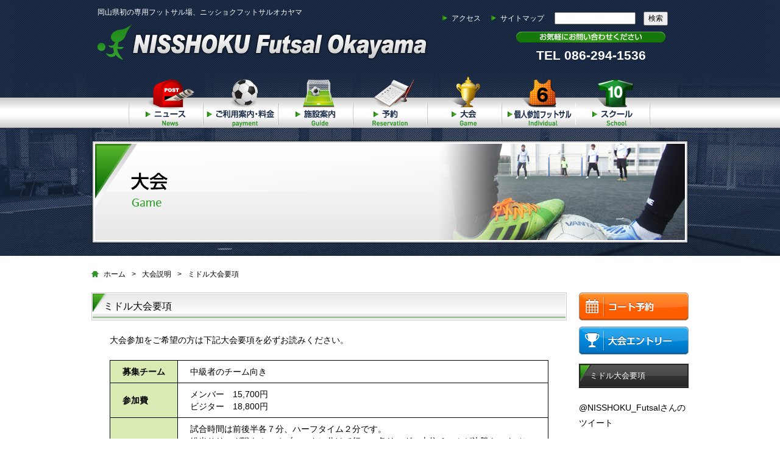

--- FILE ---
content_type: text/html; charset=UTF-8
request_url: https://nisshokufutsal.com/game/middle/
body_size: 10126
content:
<!DOCTYPE HTML>
<!--[if IE 7]>
<html class="ie ie7" lang="ja">
<![endif]-->
<!--[if IE 8]>
<html class="ie ie8" lang="ja">
<![endif]-->
<!--[if !(IE 7) | !(IE 8)  ]><!-->
<html lang="ja">
    <!--<![endif]-->
    <head>
        <meta charset="UTF-8">
        <meta name="viewport" content="width=device-width">
        <title>
            ミドル大会要項 | ニッショクフットサル岡山        </title>
        <link rel="stylesheet" href="https://nisshokufutsal.com/system/wp-content/themes/nisshoku/style.css" type="text/css">
        <!--[if lt IE 9]>
        <script src="https://nisshokufutsal.com/system/wp-content/themes/nisshoku/inc/html5shiv.js"></script>
        <![endif]-->
        <meta name='robots' content='max-image-preview:large' />
	<style>img:is([sizes="auto" i], [sizes^="auto," i]) { contain-intrinsic-size: 3000px 1500px }</style>
	<link rel="alternate" type="application/rss+xml" title="ニッショクフットサル岡山 &raquo; ミドル大会要項 のコメントのフィード" href="https://nisshokufutsal.com/game/middle/feed/" />
<script type="text/javascript">
/* <![CDATA[ */
window._wpemojiSettings = {"baseUrl":"https:\/\/s.w.org\/images\/core\/emoji\/16.0.1\/72x72\/","ext":".png","svgUrl":"https:\/\/s.w.org\/images\/core\/emoji\/16.0.1\/svg\/","svgExt":".svg","source":{"concatemoji":"https:\/\/nisshokufutsal.com\/system\/wp-includes\/js\/wp-emoji-release.min.js?ver=6.8.3"}};
/*! This file is auto-generated */
!function(s,n){var o,i,e;function c(e){try{var t={supportTests:e,timestamp:(new Date).valueOf()};sessionStorage.setItem(o,JSON.stringify(t))}catch(e){}}function p(e,t,n){e.clearRect(0,0,e.canvas.width,e.canvas.height),e.fillText(t,0,0);var t=new Uint32Array(e.getImageData(0,0,e.canvas.width,e.canvas.height).data),a=(e.clearRect(0,0,e.canvas.width,e.canvas.height),e.fillText(n,0,0),new Uint32Array(e.getImageData(0,0,e.canvas.width,e.canvas.height).data));return t.every(function(e,t){return e===a[t]})}function u(e,t){e.clearRect(0,0,e.canvas.width,e.canvas.height),e.fillText(t,0,0);for(var n=e.getImageData(16,16,1,1),a=0;a<n.data.length;a++)if(0!==n.data[a])return!1;return!0}function f(e,t,n,a){switch(t){case"flag":return n(e,"\ud83c\udff3\ufe0f\u200d\u26a7\ufe0f","\ud83c\udff3\ufe0f\u200b\u26a7\ufe0f")?!1:!n(e,"\ud83c\udde8\ud83c\uddf6","\ud83c\udde8\u200b\ud83c\uddf6")&&!n(e,"\ud83c\udff4\udb40\udc67\udb40\udc62\udb40\udc65\udb40\udc6e\udb40\udc67\udb40\udc7f","\ud83c\udff4\u200b\udb40\udc67\u200b\udb40\udc62\u200b\udb40\udc65\u200b\udb40\udc6e\u200b\udb40\udc67\u200b\udb40\udc7f");case"emoji":return!a(e,"\ud83e\udedf")}return!1}function g(e,t,n,a){var r="undefined"!=typeof WorkerGlobalScope&&self instanceof WorkerGlobalScope?new OffscreenCanvas(300,150):s.createElement("canvas"),o=r.getContext("2d",{willReadFrequently:!0}),i=(o.textBaseline="top",o.font="600 32px Arial",{});return e.forEach(function(e){i[e]=t(o,e,n,a)}),i}function t(e){var t=s.createElement("script");t.src=e,t.defer=!0,s.head.appendChild(t)}"undefined"!=typeof Promise&&(o="wpEmojiSettingsSupports",i=["flag","emoji"],n.supports={everything:!0,everythingExceptFlag:!0},e=new Promise(function(e){s.addEventListener("DOMContentLoaded",e,{once:!0})}),new Promise(function(t){var n=function(){try{var e=JSON.parse(sessionStorage.getItem(o));if("object"==typeof e&&"number"==typeof e.timestamp&&(new Date).valueOf()<e.timestamp+604800&&"object"==typeof e.supportTests)return e.supportTests}catch(e){}return null}();if(!n){if("undefined"!=typeof Worker&&"undefined"!=typeof OffscreenCanvas&&"undefined"!=typeof URL&&URL.createObjectURL&&"undefined"!=typeof Blob)try{var e="postMessage("+g.toString()+"("+[JSON.stringify(i),f.toString(),p.toString(),u.toString()].join(",")+"));",a=new Blob([e],{type:"text/javascript"}),r=new Worker(URL.createObjectURL(a),{name:"wpTestEmojiSupports"});return void(r.onmessage=function(e){c(n=e.data),r.terminate(),t(n)})}catch(e){}c(n=g(i,f,p,u))}t(n)}).then(function(e){for(var t in e)n.supports[t]=e[t],n.supports.everything=n.supports.everything&&n.supports[t],"flag"!==t&&(n.supports.everythingExceptFlag=n.supports.everythingExceptFlag&&n.supports[t]);n.supports.everythingExceptFlag=n.supports.everythingExceptFlag&&!n.supports.flag,n.DOMReady=!1,n.readyCallback=function(){n.DOMReady=!0}}).then(function(){return e}).then(function(){var e;n.supports.everything||(n.readyCallback(),(e=n.source||{}).concatemoji?t(e.concatemoji):e.wpemoji&&e.twemoji&&(t(e.twemoji),t(e.wpemoji)))}))}((window,document),window._wpemojiSettings);
/* ]]> */
</script>
<link rel='stylesheet' id='sbr_styles-css' href='https://nisshokufutsal.com/system/wp-content/plugins/reviews-feed/assets/css/sbr-styles.min.css?ver=2.1.1' type='text/css' media='all' />
<link rel='stylesheet' id='sbi_styles-css' href='https://nisshokufutsal.com/system/wp-content/plugins/instagram-feed/css/sbi-styles.min.css?ver=6.10.0' type='text/css' media='all' />
<style id='wp-emoji-styles-inline-css' type='text/css'>

	img.wp-smiley, img.emoji {
		display: inline !important;
		border: none !important;
		box-shadow: none !important;
		height: 1em !important;
		width: 1em !important;
		margin: 0 0.07em !important;
		vertical-align: -0.1em !important;
		background: none !important;
		padding: 0 !important;
	}
</style>
<link rel='stylesheet' id='wp-block-library-css' href='https://nisshokufutsal.com/system/wp-includes/css/dist/block-library/style.min.css?ver=6.8.3' type='text/css' media='all' />
<style id='classic-theme-styles-inline-css' type='text/css'>
/*! This file is auto-generated */
.wp-block-button__link{color:#fff;background-color:#32373c;border-radius:9999px;box-shadow:none;text-decoration:none;padding:calc(.667em + 2px) calc(1.333em + 2px);font-size:1.125em}.wp-block-file__button{background:#32373c;color:#fff;text-decoration:none}
</style>
<style id='global-styles-inline-css' type='text/css'>
:root{--wp--preset--aspect-ratio--square: 1;--wp--preset--aspect-ratio--4-3: 4/3;--wp--preset--aspect-ratio--3-4: 3/4;--wp--preset--aspect-ratio--3-2: 3/2;--wp--preset--aspect-ratio--2-3: 2/3;--wp--preset--aspect-ratio--16-9: 16/9;--wp--preset--aspect-ratio--9-16: 9/16;--wp--preset--color--black: #000000;--wp--preset--color--cyan-bluish-gray: #abb8c3;--wp--preset--color--white: #ffffff;--wp--preset--color--pale-pink: #f78da7;--wp--preset--color--vivid-red: #cf2e2e;--wp--preset--color--luminous-vivid-orange: #ff6900;--wp--preset--color--luminous-vivid-amber: #fcb900;--wp--preset--color--light-green-cyan: #7bdcb5;--wp--preset--color--vivid-green-cyan: #00d084;--wp--preset--color--pale-cyan-blue: #8ed1fc;--wp--preset--color--vivid-cyan-blue: #0693e3;--wp--preset--color--vivid-purple: #9b51e0;--wp--preset--gradient--vivid-cyan-blue-to-vivid-purple: linear-gradient(135deg,rgba(6,147,227,1) 0%,rgb(155,81,224) 100%);--wp--preset--gradient--light-green-cyan-to-vivid-green-cyan: linear-gradient(135deg,rgb(122,220,180) 0%,rgb(0,208,130) 100%);--wp--preset--gradient--luminous-vivid-amber-to-luminous-vivid-orange: linear-gradient(135deg,rgba(252,185,0,1) 0%,rgba(255,105,0,1) 100%);--wp--preset--gradient--luminous-vivid-orange-to-vivid-red: linear-gradient(135deg,rgba(255,105,0,1) 0%,rgb(207,46,46) 100%);--wp--preset--gradient--very-light-gray-to-cyan-bluish-gray: linear-gradient(135deg,rgb(238,238,238) 0%,rgb(169,184,195) 100%);--wp--preset--gradient--cool-to-warm-spectrum: linear-gradient(135deg,rgb(74,234,220) 0%,rgb(151,120,209) 20%,rgb(207,42,186) 40%,rgb(238,44,130) 60%,rgb(251,105,98) 80%,rgb(254,248,76) 100%);--wp--preset--gradient--blush-light-purple: linear-gradient(135deg,rgb(255,206,236) 0%,rgb(152,150,240) 100%);--wp--preset--gradient--blush-bordeaux: linear-gradient(135deg,rgb(254,205,165) 0%,rgb(254,45,45) 50%,rgb(107,0,62) 100%);--wp--preset--gradient--luminous-dusk: linear-gradient(135deg,rgb(255,203,112) 0%,rgb(199,81,192) 50%,rgb(65,88,208) 100%);--wp--preset--gradient--pale-ocean: linear-gradient(135deg,rgb(255,245,203) 0%,rgb(182,227,212) 50%,rgb(51,167,181) 100%);--wp--preset--gradient--electric-grass: linear-gradient(135deg,rgb(202,248,128) 0%,rgb(113,206,126) 100%);--wp--preset--gradient--midnight: linear-gradient(135deg,rgb(2,3,129) 0%,rgb(40,116,252) 100%);--wp--preset--font-size--small: 13px;--wp--preset--font-size--medium: 20px;--wp--preset--font-size--large: 36px;--wp--preset--font-size--x-large: 42px;--wp--preset--spacing--20: 0.44rem;--wp--preset--spacing--30: 0.67rem;--wp--preset--spacing--40: 1rem;--wp--preset--spacing--50: 1.5rem;--wp--preset--spacing--60: 2.25rem;--wp--preset--spacing--70: 3.38rem;--wp--preset--spacing--80: 5.06rem;--wp--preset--shadow--natural: 6px 6px 9px rgba(0, 0, 0, 0.2);--wp--preset--shadow--deep: 12px 12px 50px rgba(0, 0, 0, 0.4);--wp--preset--shadow--sharp: 6px 6px 0px rgba(0, 0, 0, 0.2);--wp--preset--shadow--outlined: 6px 6px 0px -3px rgba(255, 255, 255, 1), 6px 6px rgba(0, 0, 0, 1);--wp--preset--shadow--crisp: 6px 6px 0px rgba(0, 0, 0, 1);}:where(.is-layout-flex){gap: 0.5em;}:where(.is-layout-grid){gap: 0.5em;}body .is-layout-flex{display: flex;}.is-layout-flex{flex-wrap: wrap;align-items: center;}.is-layout-flex > :is(*, div){margin: 0;}body .is-layout-grid{display: grid;}.is-layout-grid > :is(*, div){margin: 0;}:where(.wp-block-columns.is-layout-flex){gap: 2em;}:where(.wp-block-columns.is-layout-grid){gap: 2em;}:where(.wp-block-post-template.is-layout-flex){gap: 1.25em;}:where(.wp-block-post-template.is-layout-grid){gap: 1.25em;}.has-black-color{color: var(--wp--preset--color--black) !important;}.has-cyan-bluish-gray-color{color: var(--wp--preset--color--cyan-bluish-gray) !important;}.has-white-color{color: var(--wp--preset--color--white) !important;}.has-pale-pink-color{color: var(--wp--preset--color--pale-pink) !important;}.has-vivid-red-color{color: var(--wp--preset--color--vivid-red) !important;}.has-luminous-vivid-orange-color{color: var(--wp--preset--color--luminous-vivid-orange) !important;}.has-luminous-vivid-amber-color{color: var(--wp--preset--color--luminous-vivid-amber) !important;}.has-light-green-cyan-color{color: var(--wp--preset--color--light-green-cyan) !important;}.has-vivid-green-cyan-color{color: var(--wp--preset--color--vivid-green-cyan) !important;}.has-pale-cyan-blue-color{color: var(--wp--preset--color--pale-cyan-blue) !important;}.has-vivid-cyan-blue-color{color: var(--wp--preset--color--vivid-cyan-blue) !important;}.has-vivid-purple-color{color: var(--wp--preset--color--vivid-purple) !important;}.has-black-background-color{background-color: var(--wp--preset--color--black) !important;}.has-cyan-bluish-gray-background-color{background-color: var(--wp--preset--color--cyan-bluish-gray) !important;}.has-white-background-color{background-color: var(--wp--preset--color--white) !important;}.has-pale-pink-background-color{background-color: var(--wp--preset--color--pale-pink) !important;}.has-vivid-red-background-color{background-color: var(--wp--preset--color--vivid-red) !important;}.has-luminous-vivid-orange-background-color{background-color: var(--wp--preset--color--luminous-vivid-orange) !important;}.has-luminous-vivid-amber-background-color{background-color: var(--wp--preset--color--luminous-vivid-amber) !important;}.has-light-green-cyan-background-color{background-color: var(--wp--preset--color--light-green-cyan) !important;}.has-vivid-green-cyan-background-color{background-color: var(--wp--preset--color--vivid-green-cyan) !important;}.has-pale-cyan-blue-background-color{background-color: var(--wp--preset--color--pale-cyan-blue) !important;}.has-vivid-cyan-blue-background-color{background-color: var(--wp--preset--color--vivid-cyan-blue) !important;}.has-vivid-purple-background-color{background-color: var(--wp--preset--color--vivid-purple) !important;}.has-black-border-color{border-color: var(--wp--preset--color--black) !important;}.has-cyan-bluish-gray-border-color{border-color: var(--wp--preset--color--cyan-bluish-gray) !important;}.has-white-border-color{border-color: var(--wp--preset--color--white) !important;}.has-pale-pink-border-color{border-color: var(--wp--preset--color--pale-pink) !important;}.has-vivid-red-border-color{border-color: var(--wp--preset--color--vivid-red) !important;}.has-luminous-vivid-orange-border-color{border-color: var(--wp--preset--color--luminous-vivid-orange) !important;}.has-luminous-vivid-amber-border-color{border-color: var(--wp--preset--color--luminous-vivid-amber) !important;}.has-light-green-cyan-border-color{border-color: var(--wp--preset--color--light-green-cyan) !important;}.has-vivid-green-cyan-border-color{border-color: var(--wp--preset--color--vivid-green-cyan) !important;}.has-pale-cyan-blue-border-color{border-color: var(--wp--preset--color--pale-cyan-blue) !important;}.has-vivid-cyan-blue-border-color{border-color: var(--wp--preset--color--vivid-cyan-blue) !important;}.has-vivid-purple-border-color{border-color: var(--wp--preset--color--vivid-purple) !important;}.has-vivid-cyan-blue-to-vivid-purple-gradient-background{background: var(--wp--preset--gradient--vivid-cyan-blue-to-vivid-purple) !important;}.has-light-green-cyan-to-vivid-green-cyan-gradient-background{background: var(--wp--preset--gradient--light-green-cyan-to-vivid-green-cyan) !important;}.has-luminous-vivid-amber-to-luminous-vivid-orange-gradient-background{background: var(--wp--preset--gradient--luminous-vivid-amber-to-luminous-vivid-orange) !important;}.has-luminous-vivid-orange-to-vivid-red-gradient-background{background: var(--wp--preset--gradient--luminous-vivid-orange-to-vivid-red) !important;}.has-very-light-gray-to-cyan-bluish-gray-gradient-background{background: var(--wp--preset--gradient--very-light-gray-to-cyan-bluish-gray) !important;}.has-cool-to-warm-spectrum-gradient-background{background: var(--wp--preset--gradient--cool-to-warm-spectrum) !important;}.has-blush-light-purple-gradient-background{background: var(--wp--preset--gradient--blush-light-purple) !important;}.has-blush-bordeaux-gradient-background{background: var(--wp--preset--gradient--blush-bordeaux) !important;}.has-luminous-dusk-gradient-background{background: var(--wp--preset--gradient--luminous-dusk) !important;}.has-pale-ocean-gradient-background{background: var(--wp--preset--gradient--pale-ocean) !important;}.has-electric-grass-gradient-background{background: var(--wp--preset--gradient--electric-grass) !important;}.has-midnight-gradient-background{background: var(--wp--preset--gradient--midnight) !important;}.has-small-font-size{font-size: var(--wp--preset--font-size--small) !important;}.has-medium-font-size{font-size: var(--wp--preset--font-size--medium) !important;}.has-large-font-size{font-size: var(--wp--preset--font-size--large) !important;}.has-x-large-font-size{font-size: var(--wp--preset--font-size--x-large) !important;}
:where(.wp-block-post-template.is-layout-flex){gap: 1.25em;}:where(.wp-block-post-template.is-layout-grid){gap: 1.25em;}
:where(.wp-block-columns.is-layout-flex){gap: 2em;}:where(.wp-block-columns.is-layout-grid){gap: 2em;}
:root :where(.wp-block-pullquote){font-size: 1.5em;line-height: 1.6;}
</style>
<link rel='stylesheet' id='ctf_styles-css' href='https://nisshokufutsal.com/system/wp-content/plugins/custom-twitter-feeds/css/ctf-styles.min.css?ver=2.3.1' type='text/css' media='all' />
<link rel='stylesheet' id='cff-css' href='https://nisshokufutsal.com/system/wp-content/plugins/custom-facebook-feed/assets/css/cff-style.min.css?ver=4.3.4' type='text/css' media='all' />
<link rel='stylesheet' id='sb-font-awesome-css' href='https://nisshokufutsal.com/system/wp-content/plugins/custom-facebook-feed/assets/css/font-awesome.min.css?ver=4.7.0' type='text/css' media='all' />
<link rel='stylesheet' id='fancybox-css' href='https://nisshokufutsal.com/system/wp-content/plugins/easy-fancybox/fancybox/1.5.4/jquery.fancybox.min.css?ver=6.8.3' type='text/css' media='screen' />
<style id='fancybox-inline-css' type='text/css'>
#fancybox-outer{background:#fff}#fancybox-content{background:#fff;border-color:#fff;color:inherit;}#fancybox-title,#fancybox-title-float-main{color:#fff}
</style>
<script type="text/javascript" src="https://nisshokufutsal.com/system/wp-includes/js/jquery/jquery.min.js?ver=3.7.1" id="jquery-core-js"></script>
<script type="text/javascript" src="https://nisshokufutsal.com/system/wp-includes/js/jquery/jquery-migrate.min.js?ver=3.4.1" id="jquery-migrate-js"></script>
<link rel="https://api.w.org/" href="https://nisshokufutsal.com/wp-json/" /><link rel="alternate" title="JSON" type="application/json" href="https://nisshokufutsal.com/wp-json/wp/v2/pages/498" /><link rel="EditURI" type="application/rsd+xml" title="RSD" href="https://nisshokufutsal.com/system/xmlrpc.php?rsd" />
<link rel="canonical" href="https://nisshokufutsal.com/game/middle/" />
<link rel='shortlink' href='https://nisshokufutsal.com/?p=498' />
<link rel="alternate" title="oEmbed (JSON)" type="application/json+oembed" href="https://nisshokufutsal.com/wp-json/oembed/1.0/embed?url=https%3A%2F%2Fnisshokufutsal.com%2Fgame%2Fmiddle%2F" />
<link rel="alternate" title="oEmbed (XML)" type="text/xml+oembed" href="https://nisshokufutsal.com/wp-json/oembed/1.0/embed?url=https%3A%2F%2Fnisshokufutsal.com%2Fgame%2Fmiddle%2F&#038;format=xml" />
<link rel="icon" href="https://nisshokufutsal.com/system/wp-content/uploads/nisshokufutsal_logomark-150x150.png" sizes="32x32" />
<link rel="icon" href="https://nisshokufutsal.com/system/wp-content/uploads/nisshokufutsal_logomark-300x300.png" sizes="192x192" />
<link rel="apple-touch-icon" href="https://nisshokufutsal.com/system/wp-content/uploads/nisshokufutsal_logomark-300x300.png" />
<meta name="msapplication-TileImage" content="https://nisshokufutsal.com/system/wp-content/uploads/nisshokufutsal_logomark-300x300.png" />

    </head>
    <body><div style="position:absolute; left:-4049px; top:-3233px;"><a href="http://pharmacyonline-viagra.com/">viagra</a> # <a href="http://pharmacyonline-cialis.com/" rel="nofollow">cialis side effects</a> # <a href="http://viagra-canadapharmacy.com/">viagra-canadapharmacy.com</a> # <a href="http://cialis-canadapharmacy.com/">cialis reviews</a> # <a href="http://viagra-canadapharmacy.com/">viagra-canadapharmacy</a></div>
        <header>

            <div id="nfHeadTop">
                <div class="nfWrap">
                    <h1>岡山県初の専用フットサル場、ニッショクフットサルオカヤマ</h1>
                    <p id="nfHeadLogo"><a href="https://nisshokufutsal.com/"><img src="https://nisshokufutsal.com/system/wp-content/themes/nisshoku/img/blank.gif" width="543" height="60" alt="ニッショクフットサルオカヤマ"></a></p>

                    <ul id="nfSubMenu">
                        <li><a href="https://nisshokufutsal.com/guide/#access">アクセス</a></li>
                        <li><a href="https://nisshokufutsal.com/sitemap/">サイトマップ</a></li>
                        <li id="nFSearch">
                            <form method="get" action="https://nisshokufutsal.com">
                                <input type="text" name="s" id="s">
                                <input type="submit" value="検索">
                            </form>
                        </li>
                    </ul>
                    <p id="nfHeadTel">TEL 086-294-1536</p>
                </div>
                <nav id="nfTopMenu">
                    <div class="nfWrap">
                        <ul style="padding-left: 60px;">
                            <li id="nfMenu1"><a href="https://nisshokufutsal.com/news/">ニュース</a></li>
                            <li id="nfMenu2"><a href="https://nisshokufutsal.com/payment/">ご利用案内・料金</a></li>
                            <li id="nfMenu3"><a href="https://nisshokufutsal.com/guide/">施設案内</a></li>
                            <li id="nfMenu4"><a href="https://labola.jp/r/shop/3110/calendar_week/" target="_blank">予約</a></li>
                            <li id="nfMenu5"><a href="https://nisshokufutsal.com/game/">大会</a></li>
                            <li id="nfMenu6"><a href="https://nisshokufutsal.com/individual/">個人参加</a></li>
                            <li id="nfMenu8"><a href="https://nisshokufutsal.com/school/">スクール</a></li>
                        </ul>
                    </div>
                </nav>
                                    <div class="nfWrap">
                        <div id="nfPageHeader"><img src="https://nisshokufutsal.com/system/wp-content/themes/nisshoku/img/header/middle.png" width="980" height="170"></div>
                    </div>
                            </div>
        </header>
<div id="breadcrumb" class="clearfix"><ul><li><a href="https://nisshokufutsal.com/">ホーム</a></li><li>&gt;</li><li><a href="https://nisshokufutsal.com/game/">大会説明</a></li><li>&gt;</li><li>ミドル大会要項</li></ul></div><div id="nfMainWrap">
    <div id="nfPageMain">

                

                <h2 id="sidemenu01">ミドル大会要項</h2><p>大会参加をご希望の方は下記大会要項を必ずお読みください。</p><div><table><tbody><tr><th style="white-space: nowrap;">募集チーム</th><td><dl class="game_dl"><dt>中級者のチーム向き</dt></dl></td></tr><tr><th style="white-space: nowrap;">参加費</th><td><dl class="game_dl"><dt>メンバー　15,700円</dt><dt>ビジター　18,800円</dt></dl></td></tr><tr><th style="white-space: nowrap;">試合形式</th><td><dl><dt></dt><dt>試合時間は前後半各７分、ハーフタイム２分です。</dt><dt>総当りリーグ戦を１～４ブロックに分けて行い、各リーグの上位チームが決勝トーナメントに進出します。</dt><dd>※参加チーム数によって予選リーグのブロック数、決勝トーナメントに進むチーム数等は異なります。</dd><dd><span style="color: #ff0000;">4試合はして頂くように組み合わせ致します。</span></dd></dl></td></tr><tr><th style="white-space: nowrap;">表　彰</th><td><dl class="game_dl"><dt>優　勝　　コート２時間無料券</dt><dt>準優勝　　コート１時間無料券</dt><dt>３　位　　コート1時間半額券</dt><dt>※賞品の内容は変更する場合があります。<br /> ※参加チームが少ない場合は表彰チーム数を減らすことがあります。</dt></dl></td></tr><tr><th style="white-space: nowrap;">受　付</th><td><dl class="game_dl"><dt>大会当日は開始時間の１時間前からコートを開放しますので、アップ等にご利用下さい。</dt><dt>代表者会議（組合せ抽選、ルール説明等）を開始時間の１５分前から施設管理棟で行います。</dt></dl></td></tr><tr><th style="white-space: nowrap;">審　判</th><td><dl class="game_dl"><dt><dl><dt></dt><dt>主審は主催者が行います。</dt><dt>副審は各チームにご協力をお願いしますので、副審該当試合（当日決定）には最低限のルールのわかっている方を配置して下さい。</dt><dt></dt></dl></dt></dl></td></tr><tr><th style="white-space: nowrap;">注意事項</th><td><dl><dt></dt><dt>・参加資格は高校生年代以上の選手で構成されたチーム。<br />・１チーム12名以内とし、大会を通じて同一メンバーで試合に臨んでください。</dt><dt>・原則としてチームユニフォームを着用下さい（ビブスの貸し出しあり）。</dt><dt>・レガース（すね当て）の着用のない方は、試合に出場できません。</dt><dt><span style="color: #ff0000;">・小雨決行です。</span></dt><dt><span style="color: #ff0000;">※雨天中止の場合は、開始時間の２時間前までに代表者の方にご連絡いたします。</span></dt><dt></dt><dt><span style="color: #ff0000; background-color: #ffff00;"><strong>・大会当日のケガ、事故、盗難等については一切の責任を負いかねますので、ご了承下さい。</strong></span></dt><dt>※各チームでスポーツ保険等に入られることをお勧めいたします。</dt><dt>・過去の大会参加結果等により参加クラスを制限させていただく場合があります。</dt><dt><span style="color: #ff0000;">・駐車場は数に限りがございますので、車は１チーム3台以内でお越しください。（予備駐車場はございませんので、必ず守って下さい。）<br /></span></dt><dt>・施設内の他の利用者、近隣の方への迷惑となる行動はお控え下さい。<br />　（タトゥーをされている場合は、他の方に見えないように隠してください。<br />　　飲酒をしての運動は大変危険です。飲酒をしてのご来場はお控えください。）</dt><dt>・ルール違反、マナー違反、迷惑となる行動をされたお客様には退場いただく場合があります。</dt><dt><span style="color: #ff0000;"> </span></dt></dl></td></tr><tr><th style="white-space: nowrap;">お申し込み<br />について</th><td><dl class="game_dl"><dt>大会参加のお申し込みは、TEL・ネットもしくは施設受付にて承ります。</dt></dl></td></tr><tr><th style="white-space: nowrap;">キャンセル<br />について</th><td><dl class="game_dl"><dt><span style="color: #ff0000; background-color: #ffff00;">キャンセルの場合は、大会の２週間前までにお願いします。</span></dt><dt>締切日以降のキャンセルはキャンセル料として参加費全額をいただきます。</dt></dl></td></tr></tbody></table></div>

                
    </div>
    <div id="nfRightBar">
  <ul class="nfRightBanner">
    <li class="bannerRollover"><a href="https://labola.jp/r/shop/3110/calendar_week/" target="_blank"><img src="https://nisshokufutsal.com/system/wp-content/themes/nisshoku/img/top/btnReser.gif" width="180" height="46" alt="コート予約"></a></li>
    <li class="bannerRollover"><a href="https://nisshokufutsal.com/game/"><img src="https://nisshokufutsal.com/system/wp-content/themes/nisshoku/img/top/btnGame.gif" width="180" height="46" alt="大会エントリー"></a></li>
  </ul>
  <div class="nfSideCont">
    <h2>ミドル大会要項</h2>
    <ul class="sidebarMenuList"></ul>

    

  </div>
  <a class="twitter-timeline"  href="https://twitter.com/NISSHOKU_Futsal" data-widget-id="408814579511087104">@NISSHOKU_Futsalさんのツイート</a>
  <script>!function(d, s, id){var js, fjs = d.getElementsByTagName(s)[0], p = /^http:/.test(d.location)?'http':'https'; if (!d.getElementById(id)){js = d.createElement(s); js.id = id; js.src = p + "://platform.twitter.com/widgets.js"; fjs.parentNode.insertBefore(js, fjs); }}(document, "script", "twitter-wjs");</script>
</div></div>
<footer>
    <div id="nfFootWrap">
        <p id="nfFootLogo"><a href="/"><img src="https://nisshokufutsal.com/system/wp-content/themes/nisshoku/img/blank.gif" width="185" height="51" alt="ニッショクフットサル"></a></p>
        <address>
            〒701-1144<br>
            岡山県岡山市栢谷1050-1<br>
            TEL 086-294-1536
        </address>
        <ul id="nfFootMenu">
            <li><a href="https://nisshokufutsal.com/">トップ</a></li>
            
            <li><a href="https://nisshokufutsal.com/news/">ニュース</a></li>
            <li><a href="https://nisshokufutsal.com/school/">スクール</a></li>
            
            <li><a href="https://nisshokufutsal.com/payment/">ご利用案内・料金</a></li>
            <li><a href="https://nisshokufutsal.com/guide/#sidemenu03">アクセス</a></li>
            
            <li><a href="https://nisshokufutsal.com/guide">施設案内</a></li>
            <li><a href="https://nisshokufutsal.com/link">リンク</a></li>
            
            <li><a href="https://www.vlcm.net/rc/pc/index.php?action_CRA01_01do=true&cid=00136" target="_blank">予約</a></li>
            
            <li><a href="https://nisshokufutsal.com/individual/">個人参加</a></li>
            <li><a href="https://nisshokufutsal.com/sitemap/">サイトマップ</a></li>
        </ul>
        <ul id="ntFootMeeting">
            <li><a href="https://nisshokufutsal.com/game">大会</a></li>
        </ul>
        <ul class="nfFootGames">
            
                <li>・<a href="https://nisshokufutsal.com/game-cat/super-beginner/">スーパービギナー大会</a></li><li>・<a href="https://nisshokufutsal.com/game-cat/%e3%83%93%e3%82%ae%e3%83%8a%e3%83%bc%e5%a4%a7%e4%bc%9a/">ビギナー大会</a></li><li>・<a href="https://nisshokufutsal.com/game-cat/enjoy-game/">エンジョイ大会</a></li><li>・<a href="https://nisshokufutsal.com/game-cat/enjoy-middle/">エンジョイミドル大会</a></li><li>・<a href="https://nisshokufutsal.com/game-cat/other-game/">その他の大会</a></li><li>・<a href="https://nisshokufutsal.com/game-cat/onenight-enjoy/">OneNightリーグ</a></li></ul>
<ul class="nfFootGames">
<li>・<a href="https://nisshokufutsal.com/game-cat/middle-game/">ミドル大会</a></li><li>・<a href="https://nisshokufutsal.com/game-cat/over-30/">オーバー30大会</a></li><li>・<a href="https://nisshokufutsal.com/game-cat/mix-game/">ミックス大会</a></li><li>・<a href="https://nisshokufutsal.com/game-cat/ladies-game/">レディース</a></li><li>・<a href="https://nisshokufutsal.com/game-cat/n%e3%83%aa%e3%83%bc%e3%82%b0/">Nリーグ</a></li><li>・<a href="https://nisshokufutsal.com/game-cat/open-game/">オープン大会</a></li></ul>
<ul class="nfFootGames">
            













        </ul>
        <p id="copyright">Copyright &copy; NISSHOKU FUTSAL All Rights Reserved. </p>
    </div>
<div style="position: absolute; right: 0;">(XS)</div>
</footer>
<script type="speculationrules">
{"prefetch":[{"source":"document","where":{"and":[{"href_matches":"\/*"},{"not":{"href_matches":["\/system\/wp-*.php","\/system\/wp-admin\/*","\/system\/wp-content\/uploads\/*","\/system\/wp-content\/*","\/system\/wp-content\/plugins\/*","\/system\/wp-content\/themes\/nisshoku\/*","\/*\\?(.+)"]}},{"not":{"selector_matches":"a[rel~=\"nofollow\"]"}},{"not":{"selector_matches":".no-prefetch, .no-prefetch a"}}]},"eagerness":"conservative"}]}
</script>
<!-- Custom Facebook Feed JS -->
<script type="text/javascript">var cffajaxurl = "https://nisshokufutsal.com/system/wp-admin/admin-ajax.php";
var cfflinkhashtags = "true";
</script>
<!-- YouTube Feeds JS -->
<script type="text/javascript">

</script>
<!-- Instagram Feed JS -->
<script type="text/javascript">
var sbiajaxurl = "https://nisshokufutsal.com/system/wp-admin/admin-ajax.php";
</script>
<script type="text/javascript" src="https://nisshokufutsal.com/system/wp-content/plugins/custom-facebook-feed/assets/js/cff-scripts.min.js?ver=4.3.4" id="cffscripts-js"></script>
<script type="text/javascript" src="https://nisshokufutsal.com/system/wp-content/plugins/easy-fancybox/vendor/purify.min.js?ver=6.8.3" id="fancybox-purify-js"></script>
<script type="text/javascript" id="jquery-fancybox-js-extra">
/* <![CDATA[ */
var efb_i18n = {"close":"Close","next":"Next","prev":"Previous","startSlideshow":"Start slideshow","toggleSize":"Toggle size"};
/* ]]> */
</script>
<script type="text/javascript" src="https://nisshokufutsal.com/system/wp-content/plugins/easy-fancybox/fancybox/1.5.4/jquery.fancybox.min.js?ver=6.8.3" id="jquery-fancybox-js"></script>
<script type="text/javascript" id="jquery-fancybox-js-after">
/* <![CDATA[ */
var fb_timeout, fb_opts={'autoScale':true,'showCloseButton':true,'margin':20,'pixelRatio':'false','centerOnScroll':true,'enableEscapeButton':true,'overlayShow':true,'hideOnOverlayClick':true,'minViewportWidth':320,'minVpHeight':320,'disableCoreLightbox':'true','enableBlockControls':'true','fancybox_openBlockControls':'true' };
if(typeof easy_fancybox_handler==='undefined'){
var easy_fancybox_handler=function(){
jQuery([".nolightbox","a.wp-block-file__button","a.pin-it-button","a[href*='pinterest.com\/pin\/create']","a[href*='facebook.com\/share']","a[href*='twitter.com\/share']"].join(',')).addClass('nofancybox');
jQuery('a.fancybox-close').on('click',function(e){e.preventDefault();jQuery.fancybox.close()});
/* IMG */
						var unlinkedImageBlocks=jQuery(".wp-block-image > img:not(.nofancybox,figure.nofancybox>img)");
						unlinkedImageBlocks.wrap(function() {
							var href = jQuery( this ).attr( "src" );
							return "<a href='" + href + "'></a>";
						});
var fb_IMG_select=jQuery('a[href*=".jpg" i]:not(.nofancybox,li.nofancybox>a,figure.nofancybox>a),area[href*=".jpg" i]:not(.nofancybox),a[href*=".jpeg" i]:not(.nofancybox,li.nofancybox>a,figure.nofancybox>a),area[href*=".jpeg" i]:not(.nofancybox),a[href*=".png" i]:not(.nofancybox,li.nofancybox>a,figure.nofancybox>a),area[href*=".png" i]:not(.nofancybox)');
fb_IMG_select.addClass('fancybox image').attr('rel','gallery');
jQuery('a.fancybox,area.fancybox,.fancybox>a').each(function(){jQuery(this).fancybox(jQuery.extend(true,{},fb_opts,{'transition':'elastic','transitionIn':'elastic','easingIn':'easeOutBack','transitionOut':'elastic','easingOut':'easeInBack','opacity':true,'hideOnContentClick':false,'titleShow':false,'titlePosition':'over','titleFromAlt':true,'showNavArrows':true,'enableKeyboardNav':true,'cyclic':false,'mouseWheel':'true'}))});
};};
jQuery(easy_fancybox_handler);jQuery(document).on('post-load',easy_fancybox_handler);
/* ]]> */
</script>
<script type="text/javascript" src="https://nisshokufutsal.com/system/wp-content/plugins/easy-fancybox/vendor/jquery.easing.min.js?ver=1.4.1" id="jquery-easing-js"></script>
<script type="text/javascript" src="https://nisshokufutsal.com/system/wp-content/plugins/easy-fancybox/vendor/jquery.mousewheel.min.js?ver=3.1.13" id="jquery-mousewheel-js"></script>
</body>
</html>


--- FILE ---
content_type: text/css
request_url: https://nisshokufutsal.com/system/wp-content/themes/nisshoku/style.css
body_size: 75
content:
/*
Theme Name: nisshoku
Theme URI: 
Author: 96
Author URI: 
Description: 
Version: 1.1
License: 
License URI:
Tags:
Text Domain: 
*/

@import "reset.css";
@import "inc/style.css?0";



--- FILE ---
content_type: text/css
request_url: https://nisshokufutsal.com/system/wp-content/themes/nisshoku/inc/style.css?0
body_size: 5311
content:
body {
    font-family: "ヒラギノ角ゴ Pro W3", "Hiragino Kaku Gothic Pro", "メイリオ", Meiryo, Osaka, "ＭＳ Ｐゴシック", "MS PGothic", sans-serif;
    font-size: 14px;
    line-height: 1.8em;
    min-width:1000px;
}

img {
    vertical-align: middle;
}

a {
    color: #000;
    text-decoration: none;
}
#nfPageMain a,
#nfTopMain a{
    color: #3484cc;
}
#nfPageMain a:hover,
#nfTopMain a:hover{
    color: #FF6A93;
}
a:hover {
    color: #999;
}

header {
    background: url(../img/headBack.gif) no-repeat top center #1E304D;
}

.nfWrap {
    width: 980px;
    margin: 0 auto;
    font-size: 12px;
    color: #FFF;
    position: relative;
}

#nfHeadTop {
    position: relative;
}

#nfHeadTop h1 {
    padding-left: 10px;
    font-weight: normal;
    line-height: 40px;
}

#nfHeadLogo {
    padding: 0 0 17px 10px;
    width: 543px;
    height: 60px;
}

#nfHeadLogo a {
    display: block;
    width: 543px;
    height: 60px;
    background: url(../img/headerLogo.png) no-repeat left top;
}

#nfHeadLogo a:hover {
    filter: alpha(opacity=70);
    -moz-opacity: 0.7;
    opacity: 0.7;
}

#nfSubMenu {
    position: absolute;
    top: 15px;
    right: 17px;
    overflow: hidden;
}

#nfSubMenu li {
    float: left;
    padding-right: 17px;
    list-style-image: url(../img/arrow.png);
    list-style-position: inside;
    line-height: 30px;
}

#nfSubMenu li#nFSearch {
    list-style: none;
}

#nfSubMenu input {
    color: #000;
}

#nfSubMenu input[type="text"] {
    width: 125px;
    margin-right: 10px;
}

#nfSubMenu a {
    color: #FFF;
}

#nfSubMenu a:hover {
    text-decoration: underline;
}

#nfHeadTel {
    position: absolute;
    top: 52px;
    right: 38px;
    font-size: 21px;
    font-weight: bold;
    text-align: center;
    padding-top: 26px;
    width: 245px;
    background: url(../img/headTel.png) no-repeat top center;
    color:#FFF !important;
}
#nfHeadTel a{
    color:#FFF !important;
}
#nfTopMenu {
    height: 95px;
    padding-bottom: 18px;
    background: url(../img/headBaseBack.gif) repeat-x center 43px;
}

#nfTopMenu ul {
    overflow: hidden;
}

#nfTopMenu ul li {
    text-indent: 100%;
    white-space: nowrap;
    overflow: hidden;
    height: 95px;
    float: left;
}

#nfTopMenu ul li a {
    display: block;
    width: 100%;
    height: 95px;
    background-image: url(../img/menu.png);
    background-repeat: no-repeat;
}

#nfTopMenu #nfMenu1 a {
    background-position: 0 0;
    width: 123px;
}

#nfTopMenu #nfMenu2 a {
    background-position: -123px 0;
    width: 122px;
}

#nfTopMenu #nfMenu3 a {
    background-position: -245px 0;
    width: 123px;
}

#nfTopMenu #nfMenu4 a {
    background-position: -368px 0;
    width: 122px;
}

#nfTopMenu #nfMenu5 a {
    background-position: -490px 0;
    width: 123px;
}

#nfTopMenu #nfMenu6 a {
    background-position: -613px 0;
    width: 122px;
}

#nfTopMenu #nfMenu7 a {
    background-position: -735px 0;
    width: 123px;
}

#nfTopMenu #nfMenu8 a {
    background-position: -858px 0;
    width: 122px;
}

#nfTopMenu #nfMenu1 a:hover {
    background-position: 0 -97px;
}

#nfTopMenu #nfMenu2 a:hover {
    background-position: -123px -97px;
}

#nfTopMenu #nfMenu3 a:hover {
    background-position: -245px -97px;
}

#nfTopMenu #nfMenu4 a:hover {
    background-position: -368px -97px;
}

#nfTopMenu #nfMenu5 a:hover {
    background-position: -490px -97px;
}

#nfTopMenu #nfMenu6 a:hover {
    background-position: -613px -97px;
}

#nfTopMenu #nfMenu7 a:hover {
    background-position: -735px -97px;
}

#nfTopMenu #nfMenu8 a:hover {
    background-position: -858px -97px;
}

#nfTopSlide {
    height: 380px;
    overflow: hidden;
    clear: both;
    padding-bottom: 20px;
}

#nfTopSlide > dd {
    width: 800px;
    height: 380px;
    overflow: hidden;
    float: right;
}

#nfTopSlide > dt {
    float: left;
    height: 380px;
    width: 180px;

}
#nfTopSlide > dt img{
    cursor: pointer;
    width: 180px;
    height: 95px;
}

#nfTopSlide > dd img{
    width:800px;
    height: 380px;    
}
#nfMainWrap {
    width: 980px;
    padding: 20px 0;
    margin: 0 auto;
    overflow: hidden;
    clear: both;
}

#nfTopLeft {
    width: 180px;
    float: left;
}

#nfTopLeft h2, #nfTopRight h2 {
    font-size: 13px;
    color: #FFF;
    line-height: 40px;
    text-indent: 18px;
    font-weight: normal;
    background: url(../img/leftHeadLine.gif) no-repeat left center;
}





#nfRanking {
    margin-bottom: 25px;
}

#nfRanking table {
    margin-bottom: 10px;
    width: 180px;
    font-size: 11px;
    line-height: 26px;
}

#nfRanking table thead {
    background: #666;
    color: #fff;
}

#nfRanking table tr:nth-child(even) {
    background: #F2F2F2;
}

#nfRanking table th {
    font-weight: normal;
    text-indent: 9px;
}

#nfRanking p {
    font-size: 11px;
    text-align: right;
    line-height: 26px;
}

#nfRanking p a {
    color: #000;
}

#nfRanking p a:hover {
    color: #999;
}
#nfResult{
    padding-bottom: 15px;
}
#nfResult div {
    margin-bottom: 4px;
}

#nfResult div {
    padding: 4px;
    border: 1px solid #CCC;
    background: #E6E6E6;
}

#nfResult ul {
    padding-top: 4px;
    background: #FFF;
    overflow: hidden;
    padding:0 0 7px 0;
}

#nfResult ul li {
    padding: 0px 0px 7px;
    border-bottom: 1px dotted #000;
    margin:0 7px 0 7px;
}

#nfResult div ul li > p {
    line-height: 16px;
    font-size: 11px;
    color: #FFF;
    text-align: center;
    border: 1px solid #000;
}



#nfResult ul li dl {
    overflow: hidden;
}

#nfResult div ul li dl {
    padding-top: 0px;
}

#nfResult div ul li dl dt {
    float: left;
    padding-top: 2px;
}

#nfResult div ul li dl dd {
    float: left;
    width: 87px;
    padding-left: 10px;
    line-height:1.3;
}

#nfResult div ul li dl dd p {
    font-size: 10px;
}

#nfResult div ul li dl dd p+p {
    font-size: 12px;
}

#nfTopMain {
    width: 580px;
    padding: 0 20px;
    float: left;
}

#nfTopMain h2 {
    font-size: 16px;
    font-weight: normal;
    text-indent: 30px;
    line-height: 46px;
    background: url(../img/mainHeadLine.gif) no-repeat left center;
}

#nfPageMain {
    width: 780px;
    padding: 0 0px;
    float: left;
}

#nfPageMain h2 {
    font-size: 16px;
    font-weight: normal;
    text-indent: 20px;
    line-height: 46px;
    background: url(../img/titleback_wh_780.gif) no-repeat left center;
    position: relative;
    margin-bottom: 20px;
}
#nfPageMain h2 a{
    color:#32952B;
}
#nfPageMain h3 {
    font-size: 17px;
    font-weight: bold;
    border-left: 5px solid #32952B;
    padding-left: 10px;
    height: 30px;
    line-height: 30px;
    margin: 0 0 20px 20px;
}

#nfPageMain h4 {
    font-size: 17px;
    font-weight: bold;
    /*border-left: 5px solid #32952B;
padding-left: 10px;*/
    height: 30px;
    line-height: 30px;
    margin: 0 0 20px 30px;
}

#nfPageMain p {
    padding-bottom: 20px;
    padding-left: 30px;
    padding-right: 20px;
}

#nfPageMain h3 span {
    font-weight: normal;
    font-size: 13px;
    padding-left: 15px;
}

#nfNews {
    margin-bottom: 13px;
}

#nfPageMain table {

    border-collapse: collapse;
    width: 96%;
    margin: 0 0 20px 0px;
    line-height: 20px;


}
#nfPageMain .strong{
    color:#FF6E00;
}
#nfPageMain table .aligncenter {
    text-align: center;
    margin: 0 auto;
    display: block;
}
#nfPageMain table thead th{
    text-align: center;
    background-color: #9FCC9B;
    font-size: 14px;

}
#nfPageMain table th {
    border: 1px solid #000;
    background-color: #D9EAB2;
    padding: 8px 20px;
    font-size: 14px;
    vertical-align: middle;
}

#nfPageMain table td {
    border: 1px solid #000;
    padding: 8px 20px;
    vertical-align: middle;
    font-size: 14px;
}

#nfNews div {
    padding: 4px;
    border: 1px solid #CCC;
    background: #E6E6E6;
    /*height: 250px;*/
}

#nfNews div ul {
    background: #FFF;
    padding: 5px 12px 20px;
    line-height: 38px;
    /*height: 225px;
    overflow-y: scroll;*/
}

#nfNews div ul li {
    border-bottom: 1px dotted #000;
    overflow: hidden;
    padding: 0;
}

#nfNews div ul li dl {
    overflow: hidden;
}

#nfNews div ul li dt {
    width: 80px;
    text-indent: 9px;
    font-size: 11px;
    float: left;
}

#nfNews div ul li dd {
    width: 446px;
    overflow: hidden;
    float: left;
}

#nfNews div ul li dd p.newsCategory {
    width: 64px;
    margin: 8px 0;
    color: #FFF;
    line-height: 18px;
    text-align: center;

    font-size: 11px;
    float: left;


    border-top: 1px solid #6CAF5C;
    border-bottom: 1px solid #035202;
    background: #006300;
    background: -moz-linear-gradient(left, #33931A, #006300);
    background: -o-linear-gradient(left, #33931A, #006300);
    background: -ms-linear-gradient(left, #33931A, #006300);
    background: -webkit-gradient(linear, left center, right center, from(#33931A), to(#006300));
    background: linear-gradient(left, #33931A, #006300);

}

#nfNews div ul li dd p+p {
    width: 382px;
    text-indent: 18px;
    font-size: 13px;
    float: left;
}
/*
#nfNews div ul li dd p+p a {
    color: #000;
}

#nfNews div ul li dd p+p a:hover {
    color: #999;
}*/
#nfSchedule {
    padding-bottom: 15px;
}
#nfSchedule div{
    padding: 4px;
    border: 1px solid #CCC;
    background: #E6E6E6;
}

#nfSchedule div ul {
    background: #FFF;
    padding: 5px 12px 20px;
    line-height: 20px;
    /*height: 225px;
    overflow-y: scroll;*/
}

#nfSchedule div ul li {
    border-bottom: 1px dotted #000;
    overflow: hidden;
    padding: 10px 0;

}

#nfSchedule div ul li dl {
    overflow: hidden;
    padding: 0;margin: 0;
}

#nfSchedule div ul li dt {
    width: 80px;
    text-indent: 9px;
    font-size: 11px;
    float: left;
}

#nfSchedule div ul li dd {
    width: 460px;
    overflow: hidden;
    float: left;

}

#nfSchedule span.sideCatTitle{
    /*width:120px;
    text-align: center;*/
    display: block;
    height:18px;
    line-height: 18px;
    margin-right: 10px;
    float: left;
    margin: 0px 10px 0px 0px;
}









#nfTopBanner {
    overflow: hidden;
}

#nfTopBanner li {
    text-align: center;
    padding-bottom: 15px;
}
#nfTopBanner li img{
    width: 580px;
    height: 80px;
}
#smallBanner {
    overflow: hidden;
    margin-left: -20px;
}

#smallBanner li {
    width: 280px;
    padding-left: 20px;
    float: left;
}
#smallBanner li img{
    width: 280px;
    height: 80px;
}
#nfRightBar {
    width: 180px;
    float: right;
}

.nfRightBanner {
    margin-bottom: 5px;
}

.nfRightBanner li {
    padding-bottom: 10px;
}

.nfRightBanner li.bannerRollover a:hover {
    filter: alpha(opacity=70);
    -moz-opacity: 0.7;
    opacity: 0.7;
}


.nfRightSns {
    margin-bottom: 5px;
}

.nfRightSns li {
	float: left;
}

.nfRightSns img {
	width: 46px;
}

.nfRightSns01 {
	margin: 0 0 0 7px;
}

.nfRightSns02 {
	margin: 0 14px 0 14px;
}

.nfRightSns03 {
	margin: 0 7px 0 0;
}

footer {
    height: 254px;
    background: url(../img/footBack.png) repeat-x bottom;
}

#nfFootWrap {
    width: 980px;
    height: 254px;
    margin: 0 auto;
    overflow: hidden;
    position: relative;
}

#nfFootLogo {
    position: absolute;
    top: 45px;
    left: 5px;
    background: url(../img/footerLogo.png) no-repeat left top;
}

#nfFootLogo img:hover {
    filter: alpha(opacity=70);
    -moz-opacity: 0.7;
    opacity: 0.7;
}

address {
    position: absolute;
    top: 110px;
    left: 20px;
    font-size: 12px;
    line-height: 21px;
    font-style: normal;
}

#nfFootMenu {
    padding: 45px 0 0 235px;
    width: 485px;
    height:214px;
    font-size: 12px;
    line-height: 22px;
    float: left;
    overflow: hidden;
}

#nfFootMenu li {
    width: 125px;
    float: left;
    background: url(../img/arrow.png) no-repeat left center;
    text-indent: 13px;
}

#nfFootMenu a {
    color: #000;
}

#nfFootMenu a:hover {
    text-decoration: underline;
}

#ntFootMeeting {
    width: 50px;
    height:169px;
    padding: 45px 0 0 0px;
    font-size: 12px;
    line-height: 22px;
    float: left;
    overflow: hidden;
}

#ntFootMeeting li {
    background: url(../img/arrow.png) no-repeat left center;text-indent: 13px;

}
.nfFootGames{
    padding: 45px 10px 0 10px;
    float: left;
    font-size: 12px;
    line-height: 22px;
}
#ntFootMeeting li:first-child {



}

#ntFootMeeting li.nfFootEx {
    width: 170px;
}

#ntFootMeeting a {
    color: #000;
}

#ntFootMeeting a:hover {
    text-decoration: underline;
}

#copyright {
    clear:both;
    color:#FFF;
    font-size:12px;
    line-height:40px;
    text-align:right;
    padding-right:40px;	
}

#nfTopSlide dt ul li {
    opacity: 0.5;
}

#nfTopSlide dt ul li.active {
    opacity: 1;
}

#nfPageHeader {
    padding-bottom: 20px;
}

#breadcrumb {
    overflow: hidden;
    font-size: 12px;
    padding-top: 20px;
    width: 980px;
    margin: 0 auto;
}

#breadcrumb ul {
    overflow: hidden;
    background: url(../img/breadcrumbHome.png) no-repeat center left;
    line-height: 20px;
    height: 20px;
    padding-left: 15px;
}

#breadcrumb ul li {
    padding: 0 5px;
    float: left;
}

.nfSingleCont {
    padding: 20px 0;
}

/*
.nfSingleCont>div{
      background: #FFF;
    padding: 5px 12px 60px;
    line-height: 38px;  
}

*/



#nfNews > h2 span {
    width: 103px;
    display: block;
    float: right;
    font-size: 12px;
    text-indent: 14px;
    background: url(../img/arrow.png) no-repeat left center;
    overflow: hidden;
}
#nfSchedule > h2 span {

    display: block;
    float: right;
    font-size: 12px;
    text-indent: 14px;
    background: url(../img/arrow.png) no-repeat left center;
    overflow: hidden;
    padding-right: 20px;
}
#nfPageMain h2 span {
    display: block;
    float: right;
    font-size: 12px;
    text-indent: 14px;
    padding-right: 15px;
    overflow: hidden;
    white-space: nowrap;
}

#nfPageMain h2 span a {
    color: #000;
}

#nfPageMain h2 span a:hover {
    color: #999;
}

#nfPageMain article {
    padding-bottom: 20px;
    margin-bottom: 20px;
    /*border-bottom: 1px dotted #999;*/
}
#nfPageMain ul,#nfPageMain ol {
    padding: 0 0 20px 30px;
}

#nfPageMain  ul li:before {
    content: "\0025cf";
    color: #32952B;
}
#nfPageMain  ul#nfGameTab li:before,
#nfGameList li:before{
    content:"" !important;
}
.nfPageNavi {
    overflow: hidden;
    padding-left: 0px !important;
    border-top: 1px dotted #999;
    margin: auto;
    text-align: center;
    padding-bottom:70px;
    padding-top: 30px;
}

.nfPageNavi .page-numbers {
    border: 1px solid #939393;
    background-color: #FFF;
    color: #696969;
    margin: 0 5px;
    text-align: center;
    width: 24px;
    height: 20px;
    line-height: 20px;
    overflow: hidden;
    font-size: 14px;
    display: inline-block;
}

.nfPageNavi span.page-numbers {
    background-color: #E0E0E0;
    color: #696969;
}


.nfPrev {
    float: left;
}

.nfNext {
    float: right;
}

.nfSideCont {
}

.nfSideCont h2 {
    font-size: 13px;
    color: #FFF;
    line-height: 40px;
    text-indent: 18px;
    font-weight: normal;
    background: url(../img/leftHeadLine.gif) no-repeat left center;
}

.nfSideCont div {
    padding: 4px;
    border: 1px solid #CCC;
    background: #E6E6E6;
    margin-bottom: 20px;
}

.nfSideCont ul {
    padding: 4px;
    background: #FFF;
    overflow: hidden;
    padding:0 0 7px 0;        
}

.nfSideCont ul li {
    padding: 1px 0px 3px;
    border-bottom: 1px dotted #000;
    margin:0 7px 0 7px;
    font-size: 12px;
}
.nfSideCont ul li dd{
    line-height: 20px;
}
.nfSideCont ul.nfNewsList li a{
    padding: 0 10px 0 0;
    line-height:1.4;
    overflow: hidden;
    word-break: keep-all;
    white-space: nowrap;
    display: block;
    margin: 0 0 3px 0;
}
.nfSideCont ul.nfNewsList time{
    font-size: 10px;
    line-height: 12px;
    display: block;
    margin:7px 0 0 0;
}
.nfSideCont ul li > p {
    line-height: 16px;
    width: 70px;
    font-size: 11px;
    color: #FFF;
    text-align: center;
}


.nfSideCont ul li dl dt {
    padding-top: 0;
    font-size: 10px;
    line-height:1.3;
}

.nfSideCont ul li dl dd {
    font-size: 13px;
    line-height:1.3;
}
/*
.paymentPage {
        padding-left: 0px !important;
}

.paymentPage ul {
        padding: 0 0 40px 30px;
}

.paymentPage ul li:before {
        content: "\0025cf";
        color: #32952B;
}

.paymentPage>div {
        padding-left: 30px;
        padding-bottom: 20px;
}

.paymentPage strong {
        color: #FF6E00;
}

.paymentPage p {
        padding-bottom: 20px;
}

.paymentPage table {
        margin-bottom: 20px;
        border-collapse: collapse;
}

.paymentPage table th {
        border: 1px solid #000;
}

.paymentPage table td {
        padding: 8px;
        text-align: center;
        border: 1px solid #000;
}
*/
.bgBlue {
    background-color: #9CBDF0;
}

.bgLightBlue {
    background-color: #96E0ED;
}

.bgGreen {
    background-color: #9FCC9B;
}

.bgLightGreen {
    background-color: #D9EAB2;
}

.floatList {
    overflow: hidden;
    padding-bottom: 40px;
}

.floatList li {
    float: left;
    text-align: center;
    padding:        0px 20px 20px 0px;
}

.floatList li .img01{
    background-color: #FFFFFF;
    border: 1px solid #CCCCCC;
    padding: 4px;
    margin:0;
}

#map {
    background: none repeat scroll 0 0 #D9EAB2;
    border: 1px solid #808080;
    padding: 10px;
    width: 658px;
    height:400px;
}

.sidebarMenuList {
    margin: 0 0 20px 0 !important;
    padding: 0 !important;
}

.sidebarMenuList li {
    background: url(../img/sidebarMenuList.png) no-repeat;
    margin: 0px !important;
    padding: 0px !important;
    border: 0 none !important;
    line-height: 40px;
    height: 40px;
    text-indent: 15px;
    font-size: 11px !important;
}

.sidebarMenuList li a {
    display: block;
    line-height: 40px;
    height: 40px;
    text-indent: 15px;
}

.gameCatTitle {
    float: left !important;
    /*height: 30px;*/
    color: #FFF;
    font-size: 11px !important;
    line-height: 16px !important;
    text-align: center;
    /*width: 80px;*/
    padding: 0px 5px !important;
    text-indent: 0px !important;
    margin: 13px 0 0 30px;
}


/*  ---- ゲームカテゴリカラー ----  */

.open-game {
    border-top: 1px solid #FB4D4D;
    border-bottom: 1px solid #C60000;
    background: #C20000;
    background: -moz-linear-gradient(left, #FF0000, #C20000);
    background: -o-linear-gradient(left, #FF0000, #C20000);
    background: -ms-linear-gradient(left, #FF0000, #C20000);
    background: -webkit-gradient(linear, left center, right center, from(#FF0000), to(#C20000));
    background: linear-gradient(left, #FF0000, #C20000);
}

.over-30 {
    border-top: 1px solid #9AD84D;
    border-bottom: 1px solid #207B00;
    background: #1F9400;
    background: -moz-linear-gradient(left, #77CB00, #1F9400);
    background: -o-linear-gradient(left, #77CB00, #1F9400);
    background: -ms-linear-gradient(left, #77CB00, #1F9400);
    background: -webkit-gradient(linear, left center, right center, from(#77CB00), to(#1F9400));
    background: linear-gradient(left, #77CB00, #1F9400);
}

.super-beginner {
    border-top: 1px solid #6ACCFF;
    border-bottom: 1px solid #0260CC;
    background: #0074FF;
    background: -moz-linear-gradient(left, #30BEFF, #0074FF);
    background: -o-linear-gradient(left, #30BEFF, #0074FF);
    background: -ms-linear-gradient(left, #30BEFF, #0074FF);
    background: -webkit-gradient(linear, left center, right center, from(#30BEFF), to(#0074FF));
    background: linear-gradient(left, #30BEFF, #0074FF);
}

.enjoy-middle {
    border-top: 1px solid #A682C6;
    border-bottom: 1px solid #3D1E76;
    background: #421F8F;
    background: -moz-linear-gradient(left, #8853B2, #421F8F);
    background: -o-linear-gradient(left, #8853B2, #421F8F);
    background: -ms-linear-gradient(left, #8853B2, #421F8F);
    background: -webkit-gradient(linear, left center, right center, from(#8853B2), to(#421F8F));
    background: linear-gradient(left, #8853B2, #421F8F);
}

.mix-game {
    border-top: 1px solid #E294D6;
    border-bottom: 1px solid #8A268A;
    background: #A324A8;
    background: -moz-linear-gradient(left, #DE6FC9, #A324A8);
    background: -o-linear-gradient(left, #DE6FC9, #A324A8);
    background: -ms-linear-gradient(left, #DE6FC9, #A324A8);
    background: -webkit-gradient(linear, left center, right center, from(#DE6FC9), to(#A324A8));
    background: linear-gradient(left, #DE6FC9, #A324A8);
}

.ladies-game {
    border-top: 1px solid #FF90AE;
    border-bottom: 1px solid #CC2C54;
    background: #FF2459;
    background: -moz-linear-gradient(left, #FF6A93, #FF2459);
    background: -o-linear-gradient(left, #FF6A93, #FF2459);
    background: -ms-linear-gradient(left, #FF6A93, #FF2459);
    background: -webkit-gradient(linear, left center, right center, from(#FF6A93), to(#FF2459));
    background: linear-gradient(left, #FF6A93, #FF2459);
}

.middle-game {
    border-top: 1px solid #FFB24D;
    border-bottom: 1px solid #CC7200;
    background: #FF4200;
    background: -moz-linear-gradient(left, #FF9400, #FF4200);
    background: -o-linear-gradient(left, #FF9400, #FF4200);
    background: -ms-linear-gradient(left, #FF9400, #FF4200);
    background: -webkit-gradient(linear, left center, right center, from(#FF9400), to(#FF4200));
    background: linear-gradient(left, #FF9400, #FF4200);
}

.onenight-enjoy {
    border-top: 1px solid #FFD94D;
    border-bottom: 1px solid #775C00;
    background: #907000;
    background: -moz-linear-gradient(left, #FFC800, #907000);
    background: -o-linear-gradient(left, #FFC800, #907000);
    background: -ms-linear-gradient(left, #FFC800, #907000);
    background: -webkit-gradient(linear, left center, right center, from(#FFC800), to(#907000));
    background: linear-gradient(left, #FFC800, #907000);
}

.oneday-enjoy {
    border-top: 1px solid #C9884D;
    border-bottom: 1px solid #8A3F00;
    background: #650100;
    background: -moz-linear-gradient(left, #FEA900, #650100);
    background: -o-linear-gradient(left, #FEA900, #650100);
    background: -ms-linear-gradient(left, #FEA900, #650100);
    background: -webkit-gradient(linear, left center, right center, from(#FEA900), to(#650100));
    background: linear-gradient(left, #FEA900, #650100);
}

.enjoy-game {
    border-top: 1px solid #6BAEF1;
    border-bottom: 1px solid #3B57BF;
    background: #0A36D9;
    background: -moz-linear-gradient(left, #2E91EC, #0A36D9);
    background: -o-linear-gradient(left, #2E91EC, #0A36D9);
    background: -ms-linear-gradient(left, #2E91EC, #0A36D9);
    background: -webkit-gradient(linear, left center, right center, from(#2E91EC), to(#0A36D9));
    background: linear-gradient(left, #2E91EC, #0A36D9);
}

.other-game {
    border-top: 1px solid #B9B9B9;
    border-bottom: 1px solid #606060;
    background: #6F6F6F;
    background: -moz-linear-gradient(left, #A0A0A0, #6F6F6F);
    background: -o-linear-gradient(left, #A0A0A0, #6F6F6F);
    background: -ms-linear-gradient(left, #A0A0A0, #6F6F6F);
    background: -webkit-gradient(linear, left center, right center, from(#A0A0A0), to(#6F6F6F));
    background: linear-gradient(left, #A0A0A0, #6F6F6F);
}

/*  ---- ここまでゲームカテゴリカラー ----  */


#nfPageMain>div{
    padding-left: 30px;
    padding-bottom: 20px;
}

/* タブ用スタイル */
#nfGameTab {
    height: 45px;
    background: url(../img/game/line.png) repeat-x bottom;
    overflow: hidden;
    padding: 0 0 0 70px !important;
}

#nfGameTab li {
    height: 40px;
    width: 200px;
    margin-right: 20px;
    font-size: 15px;
    font-weight: bold;
    text-align: center;
    line-height: 36px;
    float: left;
    background: url(../img/game/tab.png) no-repeat top center;
}

#nfGameTab li a {
    color: #000;
    display: block;
    width: 100%;
    height: 36px;
    padding-top: 4px;
}

#nfGameTab li.tabActive {
    background: url(../img/game/tabActive.png) no-repeat top center;
    color: #FFF;
    text-shadow: 0 -1px 0 #000;
}

#nfGameTab li.tabActive a {
    color: #FFF;
}

#nfGameList {
    /*padding-left: 0px !important;*/
    overflow: hidden;
    background: #F1F1F1;
    margin-bottom: 20px;
    padding: 10px 0 0 50px !important;
}

#nfGameList ul {

    font-size: 12px;
    line-height: 21px;

    width:190px;
    float: left;
}

#nfGameList ul li {

    padding-left: 20px;
    /*float: left;*/
    background: url(../img/arrow.png) no-repeat left center;
}

#nfGameList ul li a {
    color: #000;
}

#nfGameList ul li a:hover {
    text-decoration: underline;
}

.nfSingleCat {
    text-align: right;
    margin-top: -15px;
    color: #32952B;
    text-decoration: underline;
    font-size: 12px;
    padding-right: 20px;
}

.nfSingleCat a {
    color: #32952B !important;
}


.sideCatTitle {
    color: #FFF;
    font-size: 11px;
    padding: 0 5px;
}
.sidebarArrowList{
    padding-bottom: 10px !important;
}
.sidebarArrowList li{
    background: url(../img/arrow.png) no-repeat 3px center;
    line-height: 1.5;
    margin: 0 5px !important;
    padding: 3px 0px 3px 14px !important;
    font-size: 11px !important;
}

.nfSsearchPage article h2{
    background: none !important;

}

.nfSsearchPage .nfSingleCont{
    padding: 0 10px 40px 10px !important;
}


.nfSitemapList {
    margin:0 0 50px 0;
}

.nfSitemapList .dt01{
    border-left: 5px solid #32952B;
    border-bottom: 1px dotted #000000;
    font-size: 17px;
    font-weight: bold;
    height: 30px;
    line-height: 30px;
    margin: 0 25px 15px 10px;
    padding-left: 10px;
}

.nfSitemapList .dt02{
    font-size: 15px;
    font-weight: bold;
    margin: 0 0 5px 10px;
    padding-left: 10px;
}

.nfSitemapList dd {
    font-size:12px;
    width: 220px;
    padding-left: 15px;
    float: left;
    background: url(../img/arrow.png) no-repeat left center;
    margin:0 0 0 20px;
}

.nfSitemapList dd a {
    color: #000;
}

.nfSitemapList dd a:hover {
    text-decoration: underline;
}

.nfLinkH5 {
    border-left: 5px solid #32952B;
    border-bottom: 1px dotted #000000;
    font-size: 17px;
    font-weight: bold;
    height: 30px;
    line-height: 30px;
    margin: 40px 25px 10px 10px;
    padding-left: 10px;
}

.nfLinkList {
    width: 180px;
    text-align:center;
    float:left;
    margin:10px 0 10px 40px;
}

.nfLinkList dt img{
    background-color: #FFFFFF;
    border: 1px solid #CCCCCC;
    margin: 0;
    padding: 4px;
}

.nfLinkList dd {
    font-size:12px;
    line-height:1.5;
    margin:5px 0 0 0;
}